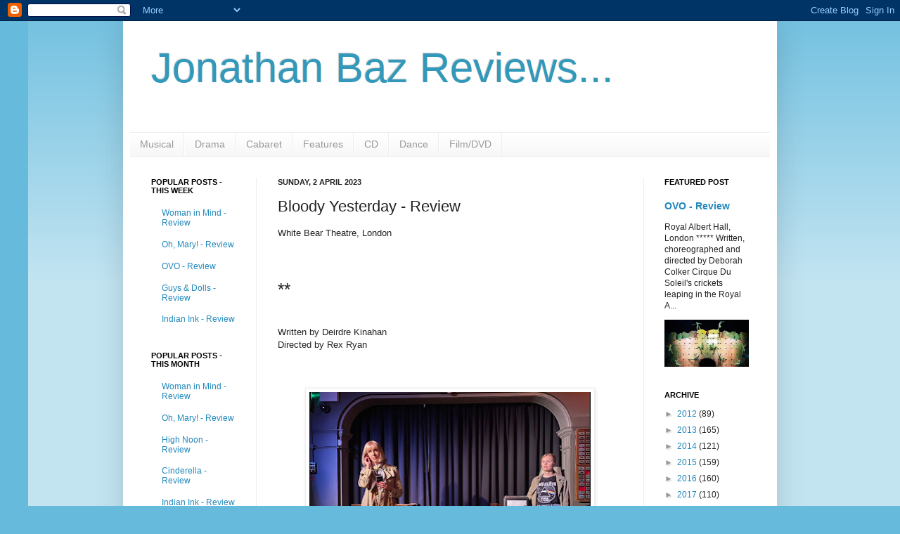

--- FILE ---
content_type: text/html; charset=utf-8
request_url: https://www.google.com/recaptcha/api2/aframe
body_size: 270
content:
<!DOCTYPE HTML><html><head><meta http-equiv="content-type" content="text/html; charset=UTF-8"></head><body><script nonce="8PN1KmsbJZXPZW7y3IR7Og">/** Anti-fraud and anti-abuse applications only. See google.com/recaptcha */ try{var clients={'sodar':'https://pagead2.googlesyndication.com/pagead/sodar?'};window.addEventListener("message",function(a){try{if(a.source===window.parent){var b=JSON.parse(a.data);var c=clients[b['id']];if(c){var d=document.createElement('img');d.src=c+b['params']+'&rc='+(localStorage.getItem("rc::a")?sessionStorage.getItem("rc::b"):"");window.document.body.appendChild(d);sessionStorage.setItem("rc::e",parseInt(sessionStorage.getItem("rc::e")||0)+1);localStorage.setItem("rc::h",'1769350359033');}}}catch(b){}});window.parent.postMessage("_grecaptcha_ready", "*");}catch(b){}</script></body></html>